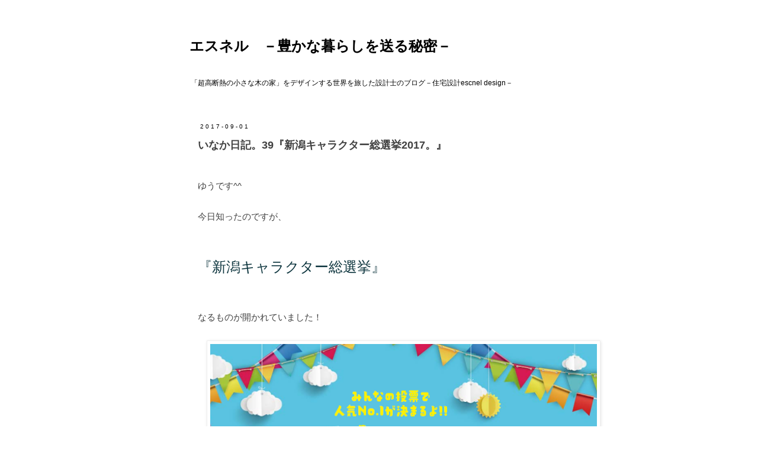

--- FILE ---
content_type: text/html; charset=UTF-8
request_url: https://escnel-design.blogspot.com/2017/09/392017.html
body_size: 14495
content:
<!DOCTYPE html>
<html class='v2' dir='ltr' lang='ja'>
<head>
<link href='https://www.blogger.com/static/v1/widgets/335934321-css_bundle_v2.css' rel='stylesheet' type='text/css'/>
<meta content='width=1100' name='viewport'/>
<meta content='text/html; charset=UTF-8' http-equiv='Content-Type'/>
<meta content='blogger' name='generator'/>
<link href='https://escnel-design.blogspot.com/favicon.ico' rel='icon' type='image/x-icon'/>
<link href='http://escnel-design.blogspot.com/2017/09/392017.html' rel='canonical'/>
<link rel="alternate" type="application/atom+xml" title="エスネル&#12288;&#65293;豊かな暮らしを送る秘密&#65293; - Atom" href="https://escnel-design.blogspot.com/feeds/posts/default" />
<link rel="alternate" type="application/rss+xml" title="エスネル&#12288;&#65293;豊かな暮らしを送る秘密&#65293; - RSS" href="https://escnel-design.blogspot.com/feeds/posts/default?alt=rss" />
<link rel="service.post" type="application/atom+xml" title="エスネル&#12288;&#65293;豊かな暮らしを送る秘密&#65293; - Atom" href="https://www.blogger.com/feeds/3772113834366055997/posts/default" />

<link rel="alternate" type="application/atom+xml" title="エスネル&#12288;&#65293;豊かな暮らしを送る秘密&#65293; - Atom" href="https://escnel-design.blogspot.com/feeds/4639317320080144974/comments/default" />
<!--Can't find substitution for tag [blog.ieCssRetrofitLinks]-->
<link href='https://blogger.googleusercontent.com/img/b/R29vZ2xl/AVvXsEgzjs3yhz7cnrVmjw0zz3vz7M9qrUFXNzWSECTOYiAhiVh_uOtGyqRCZn-lCfJ-_QZwVPdFKog0Y-0bBCkyhjanZgWA5_qyvRU3CPMo6n6sfxgyp1pExX1BdYzCQ_sa3FyJZ4vTsGVA2ojA/s640/%25E7%2584%25A1%25E9%25A1%258C.png' rel='image_src'/>
<meta content='http://escnel-design.blogspot.com/2017/09/392017.html' property='og:url'/>
<meta content='いなか日記。39『新潟キャラクター総選挙2017。』' property='og:title'/>
<meta content=' ゆうです^^    今日知ったのですが、    『新潟キャラクター総選挙』    なるものが開かれていました！      ' property='og:description'/>
<meta content='https://blogger.googleusercontent.com/img/b/R29vZ2xl/AVvXsEgzjs3yhz7cnrVmjw0zz3vz7M9qrUFXNzWSECTOYiAhiVh_uOtGyqRCZn-lCfJ-_QZwVPdFKog0Y-0bBCkyhjanZgWA5_qyvRU3CPMo6n6sfxgyp1pExX1BdYzCQ_sa3FyJZ4vTsGVA2ojA/w1200-h630-p-k-no-nu/%25E7%2584%25A1%25E9%25A1%258C.png' property='og:image'/>
<title>エスネル&#12288;&#65293;豊かな暮らしを送る秘密&#65293;: いなか日記&#12290;39&#12302;新潟キャラクター総選挙2017&#12290;&#12303;</title>
<style id='page-skin-1' type='text/css'><!--
/*
-----------------------------------------------
Blogger Template Style
Name:     Simple
Designer: Blogger
URL:      www.blogger.com
----------------------------------------------- */
/* Content
----------------------------------------------- */
body {
font: normal normal 14px Verdana, Geneva, sans-serif;
color: #414141;
background: #ffffff none repeat scroll top left;
padding: 0 0 0 0;
}
html body .region-inner {
min-width: 0;
max-width: 100%;
width: auto;
}
h2 {
font-size: 22px;
}
a:link {
text-decoration:none;
color: #ff8832;
}
a:visited {
text-decoration:none;
color: #ff8832;
}
a:hover {
text-decoration:underline;
color: #33aaff;
}
.body-fauxcolumn-outer .fauxcolumn-inner {
background: transparent none repeat scroll top left;
_background-image: none;
}
.body-fauxcolumn-outer .cap-top {
position: absolute;
z-index: 1;
height: 400px;
width: 100%;
}
.body-fauxcolumn-outer .cap-top .cap-left {
width: 100%;
background: transparent none repeat-x scroll top left;
_background-image: none;
}
.content-outer {
-moz-box-shadow: 0 0 0 rgba(0, 0, 0, .15);
-webkit-box-shadow: 0 0 0 rgba(0, 0, 0, .15);
-goog-ms-box-shadow: 0 0 0 #333333;
box-shadow: 0 0 0 rgba(0, 0, 0, .15);
margin-bottom: 1px;
}
.content-inner {
padding: 10px 40px;
}
.content-inner {
background-color: #ffffff;
}
/* Header
----------------------------------------------- */
.header-outer {
background: transparent none repeat-x scroll 0 -400px;
_background-image: none;
}
.Header h1 {
font: normal bold 24px 'Trebuchet MS',Trebuchet,Verdana,sans-serif;
color: #000000;
text-shadow: 0 0 0 rgba(0, 0, 0, .2);
}
.Header h1 a {
color: #000000;
}
.Header .description {
font-size: 12px;
color: #000000;
}
.header-inner .Header .titlewrapper {
padding: 22px 0;
}
.header-inner .Header .descriptionwrapper {
padding: 0 0;
}
/* Tabs
----------------------------------------------- */
.tabs-inner .section:first-child {
border-top: 0 solid #dddddd;
}
.tabs-inner .section:first-child ul {
margin-top: -1px;
border-top: 1px solid #dddddd;
border-left: 1px solid #dddddd;
border-right: 1px solid #dddddd;
}
.tabs-inner .widget ul {
background: transparent none repeat-x scroll 0 -800px;
_background-image: none;
border-bottom: 1px solid #dddddd;
margin-top: 0;
margin-left: -30px;
margin-right: -30px;
}
.tabs-inner .widget li a {
display: inline-block;
padding: .6em 1em;
font: normal normal 12px Arial, Tahoma, Helvetica, FreeSans, sans-serif;
color: #000000;
border-left: 1px solid #ffffff;
border-right: 1px solid #dddddd;
}
.tabs-inner .widget li:first-child a {
border-left: none;
}
.tabs-inner .widget li.selected a, .tabs-inner .widget li a:hover {
color: #000000;
background-color: #eeeeee;
text-decoration: none;
}
/* Columns
----------------------------------------------- */
.main-outer {
border-top: 0 solid transparent;
}
.fauxcolumn-left-outer .fauxcolumn-inner {
border-right: 1px solid transparent;
}
.fauxcolumn-right-outer .fauxcolumn-inner {
border-left: 1px solid transparent;
}
/* Headings
----------------------------------------------- */
div.widget > h2,
div.widget h2.title {
margin: 0 0 1em 0;
font: normal bold 11px 'Trebuchet MS',Trebuchet,Verdana,sans-serif;
color: #000000;
}
/* Widgets
----------------------------------------------- */
.widget .zippy {
color: #999999;
text-shadow: 2px 2px 1px rgba(0, 0, 0, .1);
}
.widget .popular-posts ul {
list-style: none;
}
/* Posts
----------------------------------------------- */
h2.date-header {
font: normal normal 10px Arial, Tahoma, Helvetica, FreeSans, sans-serif;
}
.date-header span {
background-color: #ffffff;
color: #000000;
padding: 0.4em;
letter-spacing: 3px;
margin: inherit;
}
.main-inner {
padding-top: 35px;
padding-bottom: 65px;
}
.main-inner .column-center-inner {
padding: 0 0;
}
.main-inner .column-center-inner .section {
margin: 0 1em;
}
.post {
margin: 0 0 45px 0;
}
h3.post-title, .comments h4 {
font: normal bold 18px Arial, Tahoma, Helvetica, FreeSans, sans-serif;
margin: .75em 0 0;
}
.post-body {
font-size: 110%;
line-height: 1.4;
position: relative;
}
.post-body img, .post-body .tr-caption-container, .Profile img, .Image img,
.BlogList .item-thumbnail img {
padding: 2px;
background: #ffffff;
border: 1px solid #eeeeee;
-moz-box-shadow: 1px 1px 5px rgba(0, 0, 0, .1);
-webkit-box-shadow: 1px 1px 5px rgba(0, 0, 0, .1);
box-shadow: 1px 1px 5px rgba(0, 0, 0, .1);
}
.post-body img, .post-body .tr-caption-container {
padding: 5px;
}
.post-body .tr-caption-container {
color: #666666;
}
.post-body .tr-caption-container img {
padding: 0;
background: transparent;
border: none;
-moz-box-shadow: 0 0 0 rgba(0, 0, 0, .1);
-webkit-box-shadow: 0 0 0 rgba(0, 0, 0, .1);
box-shadow: 0 0 0 rgba(0, 0, 0, .1);
}
.post-header {
margin: 0 0 1.5em;
line-height: 1.6;
font-size: 90%;
}
.post-footer {
margin: 20px -2px 0;
padding: 5px 10px;
color: #666666;
background-color: #ffffff;
border-bottom: 1px solid #dddddd;
line-height: 1.6;
font-size: 90%;
}
#comments .comment-author {
padding-top: 1.5em;
border-top: 1px solid transparent;
background-position: 0 1.5em;
}
#comments .comment-author:first-child {
padding-top: 0;
border-top: none;
}
.avatar-image-container {
margin: .2em 0 0;
}
#comments .avatar-image-container img {
border: 1px solid #eeeeee;
}
/* Comments
----------------------------------------------- */
.comments .comments-content .icon.blog-author {
background-repeat: no-repeat;
background-image: url([data-uri]);
}
.comments .comments-content .loadmore a {
border-top: 1px solid #999999;
border-bottom: 1px solid #999999;
}
.comments .comment-thread.inline-thread {
background-color: #ffffff;
}
.comments .continue {
border-top: 2px solid #999999;
}
/* Accents
---------------------------------------------- */
.section-columns td.columns-cell {
border-left: 1px solid transparent;
}
.blog-pager {
background: transparent url(//www.blogblog.com/1kt/simple/paging_dot.png) repeat-x scroll top center;
}
.blog-pager-older-link, .home-link,
.blog-pager-newer-link {
background-color: #ffffff;
padding: 5px;
}
.footer-outer {
border-top: 1px dashed #bbbbbb;
}
/* Mobile
----------------------------------------------- */
body.mobile  {
background-size: auto;
}
.mobile .body-fauxcolumn-outer {
background: transparent none repeat scroll top left;
}
.mobile .body-fauxcolumn-outer .cap-top {
background-size: 100% auto;
}
.mobile .content-outer {
-webkit-box-shadow: 0 0 3px rgba(0, 0, 0, .15);
box-shadow: 0 0 3px rgba(0, 0, 0, .15);
}
.mobile .tabs-inner .widget ul {
margin-left: 0;
margin-right: 0;
}
.mobile .post {
margin: 0;
}
.mobile .main-inner .column-center-inner .section {
margin: 0;
}
.mobile .date-header span {
padding: 0.1em 10px;
margin: 0 -10px;
}
.mobile h3.post-title {
margin: 0;
}
.mobile .blog-pager {
background: transparent none no-repeat scroll top center;
}
.mobile .footer-outer {
border-top: none;
}
.mobile .main-inner, .mobile .footer-inner {
background-color: #ffffff;
}
.mobile-index-contents {
color: #414141;
}
.mobile-link-button {
background-color: #ff8832;
}
.mobile-link-button a:link, .mobile-link-button a:visited {
color: #ffffff;
}
.mobile .tabs-inner .section:first-child {
border-top: none;
}
.mobile .tabs-inner .PageList .widget-content {
background-color: #eeeeee;
color: #000000;
border-top: 1px solid #dddddd;
border-bottom: 1px solid #dddddd;
}
.mobile .tabs-inner .PageList .widget-content .pagelist-arrow {
border-left: 1px solid #dddddd;
}
.post-body { line-height: 1.7;}
.mobile .post-body {line-height:1.5;}
.mobile div.separator img {
width: 100%;
height:auto; }
div.separator img {
width: 130%;
height:auto; }
.separator img[width="200"]{
max-width: 200px;
height:auto;}
.separator img[width="320"]{
max-width: 320px;
height:auto;}
--></style>
<style id='template-skin-1' type='text/css'><!--
body {
min-width: 720px;
}
.content-outer, .content-fauxcolumn-outer, .region-inner {
min-width: 720px;
max-width: 720px;
_width: 720px;
}
.main-inner .columns {
padding-left: 0;
padding-right: 110px;
}
.main-inner .fauxcolumn-center-outer {
left: 0;
right: 110px;
/* IE6 does not respect left and right together */
_width: expression(this.parentNode.offsetWidth -
parseInt("0") -
parseInt("110px") + 'px');
}
.main-inner .fauxcolumn-left-outer {
width: 0;
}
.main-inner .fauxcolumn-right-outer {
width: 110px;
}
.main-inner .column-left-outer {
width: 0;
right: 100%;
margin-left: -0;
}
.main-inner .column-right-outer {
width: 110px;
margin-right: -110px;
}
#layout {
min-width: 0;
}
#layout .content-outer {
min-width: 0;
width: 800px;
}
#layout .region-inner {
min-width: 0;
width: auto;
}
body#layout div.add_widget {
padding: 8px;
}
body#layout div.add_widget a {
margin-left: 32px;
}
--></style>
<link href='https://www.blogger.com/dyn-css/authorization.css?targetBlogID=3772113834366055997&amp;zx=662141f7-f257-42c8-aac8-1d7c309fd514' media='none' onload='if(media!=&#39;all&#39;)media=&#39;all&#39;' rel='stylesheet'/><noscript><link href='https://www.blogger.com/dyn-css/authorization.css?targetBlogID=3772113834366055997&amp;zx=662141f7-f257-42c8-aac8-1d7c309fd514' rel='stylesheet'/></noscript>
<meta name='google-adsense-platform-account' content='ca-host-pub-1556223355139109'/>
<meta name='google-adsense-platform-domain' content='blogspot.com'/>

</head>
<body class='loading variant-simplysimple'>
<div class='navbar no-items section' id='navbar' name='Navbar'>
</div>
<div class='body-fauxcolumns'>
<div class='fauxcolumn-outer body-fauxcolumn-outer'>
<div class='cap-top'>
<div class='cap-left'></div>
<div class='cap-right'></div>
</div>
<div class='fauxborder-left'>
<div class='fauxborder-right'></div>
<div class='fauxcolumn-inner'>
</div>
</div>
<div class='cap-bottom'>
<div class='cap-left'></div>
<div class='cap-right'></div>
</div>
</div>
</div>
<div class='content'>
<div class='content-fauxcolumns'>
<div class='fauxcolumn-outer content-fauxcolumn-outer'>
<div class='cap-top'>
<div class='cap-left'></div>
<div class='cap-right'></div>
</div>
<div class='fauxborder-left'>
<div class='fauxborder-right'></div>
<div class='fauxcolumn-inner'>
</div>
</div>
<div class='cap-bottom'>
<div class='cap-left'></div>
<div class='cap-right'></div>
</div>
</div>
</div>
<div class='content-outer'>
<div class='content-cap-top cap-top'>
<div class='cap-left'></div>
<div class='cap-right'></div>
</div>
<div class='fauxborder-left content-fauxborder-left'>
<div class='fauxborder-right content-fauxborder-right'></div>
<div class='content-inner'>
<header>
<div class='header-outer'>
<div class='header-cap-top cap-top'>
<div class='cap-left'></div>
<div class='cap-right'></div>
</div>
<div class='fauxborder-left header-fauxborder-left'>
<div class='fauxborder-right header-fauxborder-right'></div>
<div class='region-inner header-inner'>
<div class='header section' id='header' name='ヘッダー'><div class='widget Header' data-version='1' id='Header1'>
<div id='header-inner'>
<div class='titlewrapper'>
<h1 class='title'>
<a href='https://escnel-design.blogspot.com/'>
エスネル&#12288;&#65293;豊かな暮らしを送る秘密&#65293;
</a>
</h1>
</div>
<div class='descriptionwrapper'>
<p class='description'><span>&#12300;超高断熱の小さな木の家&#12301;をデザインする世界を旅した設計士のブログ&#65293;住宅設計escnel design&#65293;</span></p>
</div>
</div>
</div></div>
</div>
</div>
<div class='header-cap-bottom cap-bottom'>
<div class='cap-left'></div>
<div class='cap-right'></div>
</div>
</div>
</header>
<div class='tabs-outer'>
<div class='tabs-cap-top cap-top'>
<div class='cap-left'></div>
<div class='cap-right'></div>
</div>
<div class='fauxborder-left tabs-fauxborder-left'>
<div class='fauxborder-right tabs-fauxborder-right'></div>
<div class='region-inner tabs-inner'>
<div class='tabs no-items section' id='crosscol' name='Cross-Column'></div>
<div class='tabs no-items section' id='crosscol-overflow' name='Cross-Column 2'></div>
</div>
</div>
<div class='tabs-cap-bottom cap-bottom'>
<div class='cap-left'></div>
<div class='cap-right'></div>
</div>
</div>
<div class='main-outer'>
<div class='main-cap-top cap-top'>
<div class='cap-left'></div>
<div class='cap-right'></div>
</div>
<div class='fauxborder-left main-fauxborder-left'>
<div class='fauxborder-right main-fauxborder-right'></div>
<div class='region-inner main-inner'>
<div class='columns fauxcolumns'>
<div class='fauxcolumn-outer fauxcolumn-center-outer'>
<div class='cap-top'>
<div class='cap-left'></div>
<div class='cap-right'></div>
</div>
<div class='fauxborder-left'>
<div class='fauxborder-right'></div>
<div class='fauxcolumn-inner'>
</div>
</div>
<div class='cap-bottom'>
<div class='cap-left'></div>
<div class='cap-right'></div>
</div>
</div>
<div class='fauxcolumn-outer fauxcolumn-left-outer'>
<div class='cap-top'>
<div class='cap-left'></div>
<div class='cap-right'></div>
</div>
<div class='fauxborder-left'>
<div class='fauxborder-right'></div>
<div class='fauxcolumn-inner'>
</div>
</div>
<div class='cap-bottom'>
<div class='cap-left'></div>
<div class='cap-right'></div>
</div>
</div>
<div class='fauxcolumn-outer fauxcolumn-right-outer'>
<div class='cap-top'>
<div class='cap-left'></div>
<div class='cap-right'></div>
</div>
<div class='fauxborder-left'>
<div class='fauxborder-right'></div>
<div class='fauxcolumn-inner'>
</div>
</div>
<div class='cap-bottom'>
<div class='cap-left'></div>
<div class='cap-right'></div>
</div>
</div>
<!-- corrects IE6 width calculation -->
<div class='columns-inner'>
<div class='column-center-outer'>
<div class='column-center-inner'>
<div class='main section' id='main' name='メイン'><div class='widget Blog' data-version='1' id='Blog1'>
<div class='blog-posts hfeed'>

          <div class="date-outer">
        
<h2 class='date-header'><span>2017-09-01</span></h2>

          <div class="date-posts">
        
<div class='post-outer'>
<div class='post hentry' itemprop='blogPost' itemscope='itemscope' itemtype='http://schema.org/BlogPosting'>
<meta content='https://blogger.googleusercontent.com/img/b/R29vZ2xl/AVvXsEgzjs3yhz7cnrVmjw0zz3vz7M9qrUFXNzWSECTOYiAhiVh_uOtGyqRCZn-lCfJ-_QZwVPdFKog0Y-0bBCkyhjanZgWA5_qyvRU3CPMo6n6sfxgyp1pExX1BdYzCQ_sa3FyJZ4vTsGVA2ojA/s640/%25E7%2584%25A1%25E9%25A1%258C.png' itemprop='image_url'/>
<meta content='3772113834366055997' itemprop='blogId'/>
<meta content='4639317320080144974' itemprop='postId'/>
<a name='4639317320080144974'></a>
<h3 class='post-title entry-title' itemprop='name'>
いなか日記&#12290;39&#12302;新潟キャラクター総選挙2017&#12290;&#12303;
</h3>
<div class='post-header'>
<div class='post-header-line-1'></div>
</div>
<div class='post-body entry-content' id='post-body-4639317320080144974' itemprop='description articleBody'>
<br />
ゆうです^^

<br />
<br />
今日知ったのですが&#12289;<br />
<br />
<br />
<span style="color: #0c343d; font-size: x-large;">&#12302;新潟キャラクター総選挙&#12303;</span><br />
<br />
<br />
なるものが開かれていました&#65281;<br />
<br />
<div class="separator" style="clear: both; text-align: center;">
<a href="https://blogger.googleusercontent.com/img/b/R29vZ2xl/AVvXsEgzjs3yhz7cnrVmjw0zz3vz7M9qrUFXNzWSECTOYiAhiVh_uOtGyqRCZn-lCfJ-_QZwVPdFKog0Y-0bBCkyhjanZgWA5_qyvRU3CPMo6n6sfxgyp1pExX1BdYzCQ_sa3FyJZ4vTsGVA2ojA/s1600/%25E7%2584%25A1%25E9%25A1%258C.png" imageanchor="1" style="margin-left: 1em; margin-right: 1em;"><img border="0" data-original-height="430" data-original-width="950" height="288" src="https://blogger.googleusercontent.com/img/b/R29vZ2xl/AVvXsEgzjs3yhz7cnrVmjw0zz3vz7M9qrUFXNzWSECTOYiAhiVh_uOtGyqRCZn-lCfJ-_QZwVPdFKog0Y-0bBCkyhjanZgWA5_qyvRU3CPMo6n6sfxgyp1pExX1BdYzCQ_sa3FyJZ4vTsGVA2ojA/s640/%25E7%2584%25A1%25E9%25A1%258C.png" width="640" /></a></div>
<br />
<a name="more"></a>地域紙である&#12300;新潟日報&#12301;の主催&#12290;今年が第一回目&#9834;<br />
<br />
<br />
<br />
<br />
&#12300;ブログに書こう&#9834;&#12301;と思ったのは&#12289;<br />
<br />
栄えある第一回目のキャラクター選挙で<br />
<br />
なんと地元柏崎の<span style="color: #0c343d; font-size: x-large;">&#12300;えちゴン&#12301;</span>が初代グランプリに選ばれていたからです^^&#65281;<br />
<br />
<div class="separator" style="clear: both; text-align: center;">
<a href="https://blogger.googleusercontent.com/img/b/R29vZ2xl/AVvXsEg1cdlOgjph_bC8CwKqPDLKmAin0btM2nfLHzwRokjHKWU9yB3XuoMe3C1Sz1mCTTcrZIG6mXvV3rBcsW_p_9MNeUTFRwTnuB3lvs_UkRbDjSX6cLJ1BWUFB47LY_jmJomb4h1bTumYCYHU/s1600/%25E7%2584%25A1%25E9%25A1%258C.png" imageanchor="1" style="margin-left: 1em; margin-right: 1em;"><img border="0" data-original-height="477" data-original-width="747" height="408" src="https://blogger.googleusercontent.com/img/b/R29vZ2xl/AVvXsEg1cdlOgjph_bC8CwKqPDLKmAin0btM2nfLHzwRokjHKWU9yB3XuoMe3C1Sz1mCTTcrZIG6mXvV3rBcsW_p_9MNeUTFRwTnuB3lvs_UkRbDjSX6cLJ1BWUFB47LY_jmJomb4h1bTumYCYHU/s640/%25E7%2584%25A1%25E9%25A1%258C.png" width="640" /></a></div>
やったね&#65281;えちゴン&#65281;<br />
&#65288;パーシーとササダンゴンは初めて見ました&#12289;&#65289;<br />
<br />
<br />
ーーーー&#65288;<a href="http://www.kashiwazaki-jc.or.jp/news/2280.html" target="_blank">柏崎青年会議所ＨＰ</a>より&#65289;ーーーー<br />
越後柏崎のＰＲキャラクター&#12300;えちゴン&#12301;登場&#65281;<br />
黄色い小鬼のキャラクターです&#12290; 三階節の歌詞から鬼を連想したり&#12289;&#12300;鯨波鬼穴&#12301;の伝説&#12289;閻魔堂の地獄絵図など&#12289;柏崎には鬼と関連するものがいくつかあります&#12290;<br />
ーーーーーーーーー<br />
<br />
<br />
<br />
えちゴンが誕生したのは2012年&#9834;<br />
<br />
認知されてきたねー&#65281;<br />
<br />
今ではいろんなところで見かけるもんね^^<br />
<br />
これからも応援してるよー&#65281;
<div style='clear: both;'></div>
</div>
<div class='post-footer'>
<div class='post-footer-line post-footer-line-1'><span class='post-author vcard'>
</span>
<span class='post-timestamp'>
</span>
<span class='post-comment-link'>
</span>
<span class='post-icons'>
</span>
<div class='post-share-buttons goog-inline-block'>
</div>
</div>
<div class='post-footer-line post-footer-line-2'><span class='post-labels'>
ラベル:
<a href='https://escnel-design.blogspot.com/search/label/%E3%81%84%E3%81%AA%E3%81%8B%E6%97%A5%E8%A8%98%E3%83%BB%E3%82%A8%E3%83%83%E3%82%BB%E3%82%A4' rel='tag'>いなか日記&#12539;エッセイ</a>
</span>
</div>
<div class='post-footer-line post-footer-line-3'><span class='post-location'>
</span>
</div>
</div>
</div>
<div class='comments' id='comments'>
<a name='comments'></a>
<h4>0 件のコメント:</h4>
<div id='Blog1_comments-block-wrapper'>
<dl class='avatar-comment-indent' id='comments-block'>
</dl>
</div>
<p class='comment-footer'>
<a href='https://www.blogger.com/comment/fullpage/post/3772113834366055997/4639317320080144974' onclick='javascript:window.open(this.href, "bloggerPopup", "toolbar=0,location=0,statusbar=1,menubar=0,scrollbars=yes,width=640,height=500"); return false;'>コメントを投稿</a>
</p>
</div>
</div>

        </div></div>
      
</div>
<div class='blog-pager' id='blog-pager'>
<span id='blog-pager-newer-link'>
<a class='blog-pager-newer-link' href='https://escnel-design.blogspot.com/2017/09/happy-in-world04.html' id='Blog1_blog-pager-newer-link' title='次の投稿'>次の投稿</a>
</span>
<span id='blog-pager-older-link'>
<a class='blog-pager-older-link' href='https://escnel-design.blogspot.com/2017/08/15-3.html' id='Blog1_blog-pager-older-link' title='前の投稿'>前の投稿</a>
</span>
<a class='home-link' href='https://escnel-design.blogspot.com/'>ホーム</a>
</div>
<div class='clear'></div>
<div class='post-feeds'>
<div class='feed-links'>
登録:
<a class='feed-link' href='https://escnel-design.blogspot.com/feeds/4639317320080144974/comments/default' target='_blank' type='application/atom+xml'>コメントの投稿 (Atom)</a>
</div>
</div>
</div></div>
</div>
</div>
<div class='column-left-outer'>
<div class='column-left-inner'>
<aside>
</aside>
</div>
</div>
<div class='column-right-outer'>
<div class='column-right-inner'>
<aside>
</aside>
</div>
</div>
</div>
<div style='clear: both'></div>
<!-- columns -->
</div>
<!-- main -->
</div>
</div>
<div class='main-cap-bottom cap-bottom'>
<div class='cap-left'></div>
<div class='cap-right'></div>
</div>
</div>
<footer>
<div class='footer-outer'>
<div class='footer-cap-top cap-top'>
<div class='cap-left'></div>
<div class='cap-right'></div>
</div>
<div class='fauxborder-left footer-fauxborder-left'>
<div class='fauxborder-right footer-fauxborder-right'></div>
<div class='region-inner footer-inner'>
<div class='foot section' id='footer-1'><div class='widget PopularPosts' data-version='1' id='PopularPosts1'>
<h2>人気の投稿</h2>
<div class='widget-content popular-posts'>
<ul>
<li>
<div class='item-content'>
<div class='item-thumbnail'>
<a href='https://escnel-design.blogspot.com/2019/11/we-love.html' target='_blank'>
<img alt='' border='0' src='https://blogger.googleusercontent.com/img/b/R29vZ2xl/AVvXsEik3aPRj29IJ_cgSLu1WQNVS_TedfBa29cfKmGm_RDbkJdT5CrPJjtKnRWKBC4Rowh1ICKOvXdJYn7UJsTGEcAE5xpDjhBUPDK61KS-_16Ut-esBKTy1KUAx-uf1_xecCMUcK_o_t4Wbnx7/w72-h72-p-k-no-nu/s.jpg'/>
</a>
</div>
<div class='item-title'><a href='https://escnel-design.blogspot.com/2019/11/we-love.html'>&#12304;秘訣&#12305;We love 乾太くん&#65281;&#12300;種類と設置高さ&#12301;検討の重要性&#12290;</a></div>
<div class='item-snippet'> ゆうです^^    たまたまですが&#12289;現在設計中の全てのエスネルに  ガス衣類乾燥機&#12300;乾太くん&#12301; が設置予定です&#12290;   そんなに愛される乾太くんとは一体何者なのでしょうか&#65281;&#65311;   乾太くんのことを知れば知るほど欲しくなる&#12289;&#12289;&#12289;   ただし&#65281;  乾太くん採用時には&#12289; 種類 と 設置...</div>
</div>
<div style='clear: both;'></div>
</li>
<li>
<div class='item-content'>
<div class='item-thumbnail'>
<a href='https://escnel-design.blogspot.com/2018/02/35_22.html' target='_blank'>
<img alt='' border='0' src='https://blogger.googleusercontent.com/img/b/R29vZ2xl/AVvXsEhHdtLZq2KZsuoq9_rDyso_sJ__ZbTkohkEcw-cjkKw4TnoJ6-VT-Pr1OV6jQWKY0AFITBmOHbGClk6v6dlhyHvUA0xN3ZPIvFJUwyeYiNLSKNqmmpMuV74h4cNJdRBHADOMEB8JOv3AiE/w72-h72-p-k-no-nu/%25E9%2585%258D%25E7%25AD%258B%25E6%25A4%259C%25E6%259F%25BB+018.jpg'/>
</a>
</div>
<div class='item-title'><a href='https://escnel-design.blogspot.com/2018/02/35_22.html'>&#12304;秘訣&#12305;&#12300;おすすめ外壁は板張り&#12290;&#12301;35年間のメンテ&#12539;費用を考える&#12290;</a></div>
<div class='item-snippet'> ゆうです^^    前回&#12289; &#12300;タイル外壁ってどうなの&#65311;&#12301; という記事を書きました&#12290;   僕は&#12289;タイル外壁は   &#12300;メンテナンスのしづらさ&#12301;&#12300;張り替え時の多大なコスト&#12301;があるためお勧めしていない   という話でした&#12290;&#65288;イニシャルコストもかかる&#65289;   ではどんな外壁がいいのでしょう...</div>
</div>
<div style='clear: both;'></div>
</li>
<li>
<div class='item-content'>
<div class='item-thumbnail'>
<a href='https://escnel-design.blogspot.com/2019/04/blog-post_18.html' target='_blank'>
<img alt='' border='0' src='https://blogger.googleusercontent.com/img/b/R29vZ2xl/AVvXsEjVLoAdOA1cAnhW4Vp_kMyRZK4zPZjjxag9aKnSJqD5u9jbSUOVWs3NGU0zA4CRqxFAATXz-CQXIJnJDH0-KwwGgJcDXOxx6kmiOIPnCi2ara21hdvR_9CCUmorgFs9y3ZZeYkUX9P7qCZX/w72-h72-p-k-no-nu/%25E5%25A4%2596%25E5%25A3%2581%25E3%2581%25BE%25E3%2582%258F%25E3%2582%258A+040.jpg'/>
</a>
</div>
<div class='item-title'><a href='https://escnel-design.blogspot.com/2019/04/blog-post_18.html'>&#12304;秘訣&#12305;断熱材の種類&#12290;フェノールフォームを選ぶ理由&#12290;</a></div>
<div class='item-snippet'> ゆうです^^    先回のダブル断熱の記事の際に &#12300;グラスウール&#12301; や &#12300;フェノールフォーム&#12301; など様々な断熱材が出てきました&#12290;   それらの違いはなんなのでしょうか&#12290;   まとめていきます&#12290;      </div>
</div>
<div style='clear: both;'></div>
</li>
<li>
<div class='item-content'>
<div class='item-thumbnail'>
<a href='https://escnel-design.blogspot.com/2019/11/blog-post_12.html' target='_blank'>
<img alt='' border='0' src='https://blogger.googleusercontent.com/img/b/R29vZ2xl/AVvXsEhWGf312X4yDVSpP6S55ugWECW7wDijvvvKAuw9KBs31LAnJO7uCDbVjmp7AT6tpyOvTIhIh6jXRv5vs0aqjVCgucOD1m4MXa9EIqfz30IWI9Kfdf2nuuEifp_p1ZbHuTOqIhYdV827hCra/w72-h72-p-k-no-nu/IMG_2477.JPG'/>
</a>
</div>
<div class='item-title'><a href='https://escnel-design.blogspot.com/2019/11/blog-post_12.html'>&#12304;秘訣&#12305;海外製食洗機ってどうなの&#65281;&#65311;国産との違いは&#65311;メーカー比較&#65281;</a></div>
<div class='item-snippet'> ゆうです^^   最近&#12289; 海外製食洗機 を入れられる方が増えています&#12290;   国産の食洗機に比べると 非常に高価&#12290;   しかし&#12289;それを上回る 満足度 &#65281;&#65311;   複数メーカーの食洗機を見比べてきました&#12290;      </div>
</div>
<div style='clear: both;'></div>
</li>
<li>
<div class='item-content'>
<div class='item-thumbnail'>
<a href='https://escnel-design.blogspot.com/2018/01/blog-post_31.html' target='_blank'>
<img alt='' border='0' src='https://blogger.googleusercontent.com/img/b/R29vZ2xl/AVvXsEgObGSRkUmnhcxCX9GSCX5xBstsqDDH4rddW8fszQxtzc9lms7uVO5sDfmS7QF8DcG9E0yluP4sbPcusmM22Rop1878lbBzoqXRqlCDXnZ-QReUZkrxgimSMJWNtE72ljOsuAI5ZCGmx5A/w72-h72-p-k-no-nu/yuki_keshiki.png'/>
</a>
</div>
<div class='item-title'><a href='https://escnel-design.blogspot.com/2018/01/blog-post_31.html'>&#12304;注意点&#12305;冬場の基礎コンクリート打設って大丈夫&#65311;&#65311;</a></div>
<div class='item-snippet'> ゆうです&#12290;   先日&#12289;これから家の工事が始まる友人から   &#12300;冬場の基礎コンクリート打ち込みって大丈夫なの&#65311;&#12301;   &#12300;凍ったりしない&#65311;なにか注意点ある&#65311;&#12301;   という質問を受けたのでこのブログで詳しく回答しようと思います^^      </div>
</div>
<div style='clear: both;'></div>
</li>
</ul>
<div class='clear'></div>
</div>
</div></div>
<table border='0' cellpadding='0' cellspacing='0' class='section-columns columns-2'>
<tbody>
<tr>
<td class='first columns-cell'>
<div class='foot section' id='footer-2-1'><div class='widget Label' data-version='1' id='Label1'>
<h2>カテゴリー</h2>
<div class='widget-content list-label-widget-content'>
<ul>
<li>
<a dir='ltr' href='https://escnel-design.blogspot.com/search/label/%E3%81%84%E3%81%AA%E3%81%8B%E6%97%A5%E8%A8%98%E3%83%BB%E3%82%A8%E3%83%83%E3%82%BB%E3%82%A4'>いなか日記&#12539;エッセイ</a>
<span dir='ltr'>(225)</span>
</li>
<li>
<a dir='ltr' href='https://escnel-design.blogspot.com/search/label/%E6%96%B0%E6%BD%9F%E8%A6%B3%E5%85%89%E5%A4%A7%E4%BD%BF%E2%98%86%E3%82%8F%E3%81%8F%E3%83%97%E3%83%AD'>新潟観光大使&#9734;わくプロ</a>
<span dir='ltr'>(122)</span>
</li>
<li>
<a dir='ltr' href='https://escnel-design.blogspot.com/search/label/%E3%82%B1%E3%83%B3%E3%83%81%E3%82%AF%E6%8E%A2%E8%A8%AA%E2%99%AA'>ケンチク探訪&#9834;</a>
<span dir='ltr'>(69)</span>
</li>
<li>
<a dir='ltr' href='https://escnel-design.blogspot.com/search/label/%E7%B6%B2%E5%B7%9D%E5%8E%9F%E3%81%AE%E3%82%A8%E3%82%B9%E3%83%8D%E3%83%AB'>網川原のエスネル</a>
<span dir='ltr'>(60)</span>
</li>
<li>
<a dir='ltr' href='https://escnel-design.blogspot.com/search/label/%EF%BC%B3%E9%82%B8%E3%83%AA%E3%83%8E%E3%83%99%E3%83%BC%E3%82%B7%E3%83%A7%E3%83%B3'>Ｓ邸リノベーション</a>
<span dir='ltr'>(51)</span>
</li>
<li>
<a dir='ltr' href='https://escnel-design.blogspot.com/search/label/%E5%AE%B6%E3%81%A5%E3%81%8F%E3%82%8A%E3%81%B8%E3%81%AE%E6%83%B3%E3%81%84%E3%83%BB%E6%9D%91%E6%9D%BE%EF%BC%88%E3%82%86%E3%81%86%EF%BC%89%E3%81%AB%E3%81%A4%E3%81%84%E3%81%A6'>家づくりへの想い&#12539;村松&#65288;ゆう&#65289;について</a>
<span dir='ltr'>(46)</span>
</li>
<li>
<a dir='ltr' href='https://escnel-design.blogspot.com/search/label/%E2%98%85%E8%B1%8A%E3%81%8B%E3%81%AA%E6%9A%AE%E3%82%89%E3%81%97%E3%81%AE%E3%81%A4%E3%81%8F%E3%82%8A%E6%96%B9%EF%BC%88%E5%AE%B6%E3%81%A5%E3%81%8F%E3%82%8A%E5%85%A5%E9%96%80%E7%B7%A8%EF%BC%89'>&#9733;豊かな暮らしのつくり方&#65288;家づくり入門編&#65289;</a>
<span dir='ltr'>(36)</span>
</li>
<li>
<a dir='ltr' href='https://escnel-design.blogspot.com/search/label/%E3%80%90%E3%81%8A%E5%AE%A2%E6%A7%98%E3%81%AE%E5%AE%B6%E3%83%BB%E6%89%93%E5%90%88%E3%81%9B%E3%80%91%E3%81%AE%E7%B4%B9%E4%BB%8B'>&#12304;お客様の家&#12539;打合せ&#12305;の紹介</a>
<span dir='ltr'>(29)</span>
</li>
<li>
<a dir='ltr' href='https://escnel-design.blogspot.com/search/label/%E3%80%90%E7%B4%A0%E6%9D%90%E3%83%BB%E8%81%B7%E4%BA%BA%E6%8A%80%E3%80%91%E3%81%AE%E7%89%A9%E8%AA%9E'>&#12304;素材&#12539;職人技&#12305;の物語</a>
<span dir='ltr'>(29)</span>
</li>
<li>
<a dir='ltr' href='https://escnel-design.blogspot.com/search/label/%E2%98%86World%20Journey%20Diary'>&#9734;World Journey Diary</a>
<span dir='ltr'>(26)</span>
</li>
<li>
<a dir='ltr' href='https://escnel-design.blogspot.com/search/label/%E3%80%90%E5%86%B7%E6%9A%96%E6%88%BF%E3%83%BB%E7%A9%BA%E8%AA%BF%E3%80%91%E3%81%AE%E7%A7%98%E8%A8%A3'>&#12304;冷暖房&#12539;空調&#12305;の秘訣</a>
<span dir='ltr'>(25)</span>
</li>
<li>
<a dir='ltr' href='https://escnel-design.blogspot.com/search/label/%E2%98%85%E3%80%8C%E8%A8%AD%E8%A8%88%E4%BA%8B%E5%8B%99%E6%89%80%E3%81%AE%E4%BB%95%E4%BA%8B%E3%80%8D%E3%81%A8%E3%81%AF'>&#9733;&#12300;設計事務所の仕事&#12301;とは</a>
<span dir='ltr'>(24)</span>
</li>
<li>
<a dir='ltr' href='https://escnel-design.blogspot.com/search/label/%E3%80%90%E5%BB%BA%E6%9D%90%E3%83%BB%E8%A8%AD%E5%82%99%E3%80%91%E3%81%AE%E7%A7%98%E8%A8%A3'>&#12304;建材&#12539;設備&#12305;の秘訣</a>
<span dir='ltr'>(24)</span>
</li>
<li>
<a dir='ltr' href='https://escnel-design.blogspot.com/search/label/%E3%80%90%E7%B5%8C%E5%B9%B4%E5%A4%89%E5%8C%96%E3%83%BB%E3%83%A1%E3%83%B3%E3%83%86%E3%83%8A%E3%83%B3%E3%82%B9%E3%80%91%E3%81%AE%E7%A7%98%E8%A8%A3'>&#12304;経年変化&#12539;メンテナンス&#12305;の秘訣</a>
<span dir='ltr'>(23)</span>
</li>
<li>
<a dir='ltr' href='https://escnel-design.blogspot.com/search/label/%E3%80%90%E6%96%AD%E7%86%B1%E3%83%BB%E6%B0%97%E5%AF%86%E3%83%BB%E5%81%A5%E5%BA%B7%E3%80%91%E3%81%AE%E7%A7%98%E8%A8%A3'>&#12304;断熱&#12539;気密&#12539;健康&#12305;の秘訣</a>
<span dir='ltr'>(19)</span>
</li>
<li>
<a dir='ltr' href='https://escnel-design.blogspot.com/search/label/%E3%80%90%E5%A4%B1%E6%95%97%E3%81%97%E3%81%AA%E3%81%84%E5%AE%B6%E3%81%A5%E3%81%8F%E3%82%8A%E3%80%91%E3%81%AE%E7%A7%98%E8%A8%A3'>&#12304;失敗しない家づくり&#12305;の秘訣</a>
<span dir='ltr'>(18)</span>
</li>
<li>
<a dir='ltr' href='https://escnel-design.blogspot.com/search/label/%E3%80%90%E6%A7%8B%E9%80%A0%E3%83%BB%E8%80%90%E9%9C%87%E6%80%A7%E3%80%91%E3%81%AE%E7%A7%98%E8%A8%A3'>&#12304;構造&#12539;耐震性&#12305;の秘訣</a>
<span dir='ltr'>(17)</span>
</li>
<li>
<a dir='ltr' href='https://escnel-design.blogspot.com/search/label/%E8%8D%BB%E6%9B%BD%E6%A0%B9%E3%81%AE%E3%82%A8%E3%82%B9%E3%83%8D%E3%83%AB'>荻曽根のエスネル</a>
<span dir='ltr'>(16)</span>
</li>
<li>
<a dir='ltr' href='https://escnel-design.blogspot.com/search/label/%E3%80%90%E9%96%93%E5%8F%96%E3%82%8A%E3%83%BB%E5%B1%85%E5%A0%B4%E6%89%80%E3%80%91%E3%81%AE%E7%A7%98%E8%A8%A3'>&#12304;間取り&#12539;居場所&#12305;の秘訣</a>
<span dir='ltr'>(15)</span>
</li>
<li>
<a dir='ltr' href='https://escnel-design.blogspot.com/search/label/%E5%9C%B0%E8%94%B5%E3%81%AE%E3%82%A8%E3%82%B9%E3%83%8D%E3%83%AB'>地蔵のエスネル</a>
<span dir='ltr'>(10)</span>
</li>
<li>
<a dir='ltr' href='https://escnel-design.blogspot.com/search/label/%E3%80%90%E5%AE%B6%E3%81%AB%E3%81%8B%E3%81%8B%E3%82%8B%E3%81%8A%E9%87%91%E3%80%91%E3%81%AE%E7%A7%98%E8%A8%A3'>&#12304;家にかかるお金&#12305;の秘訣</a>
<span dir='ltr'>(7)</span>
</li>
<li>
<a dir='ltr' href='https://escnel-design.blogspot.com/search/label/%E2%98%85%E5%88%9D%E3%82%81%E3%81%A6%E3%81%AE%E6%96%B9%E3%81%B8%E3%80%82%E3%82%A8%E3%82%B9%E3%83%8D%E3%83%AB%E3%83%87%E3%82%B6%E3%82%A4%E3%83%B3%E3%81%AE%E7%B4%B9%E4%BB%8B%E2%98%85'>&#9733;初めての方へ&#12290;エスネルデザインの紹介&#9733;</a>
<span dir='ltr'>(5)</span>
</li>
<li>
<a dir='ltr' href='https://escnel-design.blogspot.com/search/label/%E3%80%90%E6%96%BD%E5%B7%A5%E3%83%BB%E5%AE%B6%E3%81%A5%E3%81%8F%E3%82%8A%E4%B8%AD%E3%80%91%E3%81%AE%E6%B3%A8%E6%84%8F%E7%82%B9'>&#12304;施工&#12539;家づくり中&#12305;の注意点</a>
<span dir='ltr'>(4)</span>
</li>
<li>
<a dir='ltr' href='https://escnel-design.blogspot.com/search/label/%E3%80%90%E8%87%AA%E9%82%B8%E3%83%97%E3%83%AD%E3%82%B8%E3%82%A7%E3%82%AF%E3%83%88%E3%80%91'>&#12304;自邸プロジェクト&#12305;</a>
<span dir='ltr'>(3)</span>
</li>
<li>
<a dir='ltr' href='https://escnel-design.blogspot.com/search/label/%E3%81%8A%E7%9F%A5%E3%82%89%E3%81%9B'>お知らせ</a>
<span dir='ltr'>(3)</span>
</li>
<li>
<a dir='ltr' href='https://escnel-design.blogspot.com/search/label/%E4%B8%AD%E9%87%8E%E3%81%AE%E3%82%A8%E3%82%B9%E3%83%8D%E3%83%AB'>中野のエスネル</a>
<span dir='ltr'>(3)</span>
</li>
<li>
<a dir='ltr' href='https://escnel-design.blogspot.com/search/label/HS%E3%81%AE%E3%82%A8%E3%82%B9%E3%83%8D%E3%83%AB'>HSのエスネル</a>
<span dir='ltr'>(2)</span>
</li>
<li>
<a dir='ltr' href='https://escnel-design.blogspot.com/search/label/%E4%BB%B2%E7%94%BA%E3%81%AE%E3%83%AA%E3%83%8E%E3%83%99%E3%83%BC%E3%82%B7%E3%83%A7%E3%83%B3'>仲町のリノベーション</a>
<span dir='ltr'>(2)</span>
</li>
<li>
<a dir='ltr' href='https://escnel-design.blogspot.com/search/label/YK%E3%81%AE%E3%82%A8%E3%82%B9%E3%83%8D%E3%83%AB'>YKのエスネル</a>
<span dir='ltr'>(1)</span>
</li>
</ul>
<div class='clear'></div>
</div>
</div><div class='widget BlogSearch' data-version='1' id='BlogSearch1'>
<h2 class='title'>このブログを検索</h2>
<div class='widget-content'>
<div id='BlogSearch1_form'>
<form action='https://escnel-design.blogspot.com/search' class='gsc-search-box' target='_top'>
<table cellpadding='0' cellspacing='0' class='gsc-search-box'>
<tbody>
<tr>
<td class='gsc-input'>
<input autocomplete='off' class='gsc-input' name='q' size='10' title='search' type='text' value=''/>
</td>
<td class='gsc-search-button'>
<input class='gsc-search-button' title='search' type='submit' value='検索'/>
</td>
</tr>
</tbody>
</table>
</form>
</div>
</div>
<div class='clear'></div>
</div></div>
</td>
<td class='columns-cell'>
<div class='foot section' id='footer-2-2'><div class='widget BlogArchive' data-version='1' id='BlogArchive2'>
<h2>ブログ アーカイブ</h2>
<div class='widget-content'>
<div id='ArchiveList'>
<div id='BlogArchive2_ArchiveList'>
<ul class='hierarchy'>
<li class='archivedate collapsed'>
<a class='toggle' href='javascript:void(0)'>
<span class='zippy'>

        &#9658;&#160;
      
</span>
</a>
<a class='post-count-link' href='https://escnel-design.blogspot.com/2020/'>
2020
</a>
<span class='post-count' dir='ltr'>(62)</span>
<ul class='hierarchy'>
<li class='archivedate collapsed'>
<a class='toggle' href='javascript:void(0)'>
<span class='zippy'>

        &#9658;&#160;
      
</span>
</a>
<a class='post-count-link' href='https://escnel-design.blogspot.com/2020/05/'>
5月
</a>
<span class='post-count' dir='ltr'>(11)</span>
</li>
</ul>
<ul class='hierarchy'>
<li class='archivedate collapsed'>
<a class='toggle' href='javascript:void(0)'>
<span class='zippy'>

        &#9658;&#160;
      
</span>
</a>
<a class='post-count-link' href='https://escnel-design.blogspot.com/2020/04/'>
4月
</a>
<span class='post-count' dir='ltr'>(29)</span>
</li>
</ul>
<ul class='hierarchy'>
<li class='archivedate collapsed'>
<a class='toggle' href='javascript:void(0)'>
<span class='zippy'>

        &#9658;&#160;
      
</span>
</a>
<a class='post-count-link' href='https://escnel-design.blogspot.com/2020/03/'>
3月
</a>
<span class='post-count' dir='ltr'>(9)</span>
</li>
</ul>
<ul class='hierarchy'>
<li class='archivedate collapsed'>
<a class='toggle' href='javascript:void(0)'>
<span class='zippy'>

        &#9658;&#160;
      
</span>
</a>
<a class='post-count-link' href='https://escnel-design.blogspot.com/2020/02/'>
2月
</a>
<span class='post-count' dir='ltr'>(5)</span>
</li>
</ul>
<ul class='hierarchy'>
<li class='archivedate collapsed'>
<a class='toggle' href='javascript:void(0)'>
<span class='zippy'>

        &#9658;&#160;
      
</span>
</a>
<a class='post-count-link' href='https://escnel-design.blogspot.com/2020/01/'>
1月
</a>
<span class='post-count' dir='ltr'>(8)</span>
</li>
</ul>
</li>
</ul>
<ul class='hierarchy'>
<li class='archivedate collapsed'>
<a class='toggle' href='javascript:void(0)'>
<span class='zippy'>

        &#9658;&#160;
      
</span>
</a>
<a class='post-count-link' href='https://escnel-design.blogspot.com/2019/'>
2019
</a>
<span class='post-count' dir='ltr'>(272)</span>
<ul class='hierarchy'>
<li class='archivedate collapsed'>
<a class='toggle' href='javascript:void(0)'>
<span class='zippy'>

        &#9658;&#160;
      
</span>
</a>
<a class='post-count-link' href='https://escnel-design.blogspot.com/2019/12/'>
12月
</a>
<span class='post-count' dir='ltr'>(10)</span>
</li>
</ul>
<ul class='hierarchy'>
<li class='archivedate collapsed'>
<a class='toggle' href='javascript:void(0)'>
<span class='zippy'>

        &#9658;&#160;
      
</span>
</a>
<a class='post-count-link' href='https://escnel-design.blogspot.com/2019/11/'>
11月
</a>
<span class='post-count' dir='ltr'>(19)</span>
</li>
</ul>
<ul class='hierarchy'>
<li class='archivedate collapsed'>
<a class='toggle' href='javascript:void(0)'>
<span class='zippy'>

        &#9658;&#160;
      
</span>
</a>
<a class='post-count-link' href='https://escnel-design.blogspot.com/2019/10/'>
10月
</a>
<span class='post-count' dir='ltr'>(17)</span>
</li>
</ul>
<ul class='hierarchy'>
<li class='archivedate collapsed'>
<a class='toggle' href='javascript:void(0)'>
<span class='zippy'>

        &#9658;&#160;
      
</span>
</a>
<a class='post-count-link' href='https://escnel-design.blogspot.com/2019/09/'>
9月
</a>
<span class='post-count' dir='ltr'>(30)</span>
</li>
</ul>
<ul class='hierarchy'>
<li class='archivedate collapsed'>
<a class='toggle' href='javascript:void(0)'>
<span class='zippy'>

        &#9658;&#160;
      
</span>
</a>
<a class='post-count-link' href='https://escnel-design.blogspot.com/2019/08/'>
8月
</a>
<span class='post-count' dir='ltr'>(31)</span>
</li>
</ul>
<ul class='hierarchy'>
<li class='archivedate collapsed'>
<a class='toggle' href='javascript:void(0)'>
<span class='zippy'>

        &#9658;&#160;
      
</span>
</a>
<a class='post-count-link' href='https://escnel-design.blogspot.com/2019/07/'>
7月
</a>
<span class='post-count' dir='ltr'>(30)</span>
</li>
</ul>
<ul class='hierarchy'>
<li class='archivedate collapsed'>
<a class='toggle' href='javascript:void(0)'>
<span class='zippy'>

        &#9658;&#160;
      
</span>
</a>
<a class='post-count-link' href='https://escnel-design.blogspot.com/2019/06/'>
6月
</a>
<span class='post-count' dir='ltr'>(30)</span>
</li>
</ul>
<ul class='hierarchy'>
<li class='archivedate collapsed'>
<a class='toggle' href='javascript:void(0)'>
<span class='zippy'>

        &#9658;&#160;
      
</span>
</a>
<a class='post-count-link' href='https://escnel-design.blogspot.com/2019/05/'>
5月
</a>
<span class='post-count' dir='ltr'>(29)</span>
</li>
</ul>
<ul class='hierarchy'>
<li class='archivedate collapsed'>
<a class='toggle' href='javascript:void(0)'>
<span class='zippy'>

        &#9658;&#160;
      
</span>
</a>
<a class='post-count-link' href='https://escnel-design.blogspot.com/2019/04/'>
4月
</a>
<span class='post-count' dir='ltr'>(30)</span>
</li>
</ul>
<ul class='hierarchy'>
<li class='archivedate collapsed'>
<a class='toggle' href='javascript:void(0)'>
<span class='zippy'>

        &#9658;&#160;
      
</span>
</a>
<a class='post-count-link' href='https://escnel-design.blogspot.com/2019/03/'>
3月
</a>
<span class='post-count' dir='ltr'>(25)</span>
</li>
</ul>
<ul class='hierarchy'>
<li class='archivedate collapsed'>
<a class='toggle' href='javascript:void(0)'>
<span class='zippy'>

        &#9658;&#160;
      
</span>
</a>
<a class='post-count-link' href='https://escnel-design.blogspot.com/2019/02/'>
2月
</a>
<span class='post-count' dir='ltr'>(11)</span>
</li>
</ul>
<ul class='hierarchy'>
<li class='archivedate collapsed'>
<a class='toggle' href='javascript:void(0)'>
<span class='zippy'>

        &#9658;&#160;
      
</span>
</a>
<a class='post-count-link' href='https://escnel-design.blogspot.com/2019/01/'>
1月
</a>
<span class='post-count' dir='ltr'>(10)</span>
</li>
</ul>
</li>
</ul>
<ul class='hierarchy'>
<li class='archivedate collapsed'>
<a class='toggle' href='javascript:void(0)'>
<span class='zippy'>

        &#9658;&#160;
      
</span>
</a>
<a class='post-count-link' href='https://escnel-design.blogspot.com/2018/'>
2018
</a>
<span class='post-count' dir='ltr'>(322)</span>
<ul class='hierarchy'>
<li class='archivedate collapsed'>
<a class='toggle' href='javascript:void(0)'>
<span class='zippy'>

        &#9658;&#160;
      
</span>
</a>
<a class='post-count-link' href='https://escnel-design.blogspot.com/2018/12/'>
12月
</a>
<span class='post-count' dir='ltr'>(15)</span>
</li>
</ul>
<ul class='hierarchy'>
<li class='archivedate collapsed'>
<a class='toggle' href='javascript:void(0)'>
<span class='zippy'>

        &#9658;&#160;
      
</span>
</a>
<a class='post-count-link' href='https://escnel-design.blogspot.com/2018/11/'>
11月
</a>
<span class='post-count' dir='ltr'>(29)</span>
</li>
</ul>
<ul class='hierarchy'>
<li class='archivedate collapsed'>
<a class='toggle' href='javascript:void(0)'>
<span class='zippy'>

        &#9658;&#160;
      
</span>
</a>
<a class='post-count-link' href='https://escnel-design.blogspot.com/2018/10/'>
10月
</a>
<span class='post-count' dir='ltr'>(16)</span>
</li>
</ul>
<ul class='hierarchy'>
<li class='archivedate collapsed'>
<a class='toggle' href='javascript:void(0)'>
<span class='zippy'>

        &#9658;&#160;
      
</span>
</a>
<a class='post-count-link' href='https://escnel-design.blogspot.com/2018/09/'>
9月
</a>
<span class='post-count' dir='ltr'>(26)</span>
</li>
</ul>
<ul class='hierarchy'>
<li class='archivedate collapsed'>
<a class='toggle' href='javascript:void(0)'>
<span class='zippy'>

        &#9658;&#160;
      
</span>
</a>
<a class='post-count-link' href='https://escnel-design.blogspot.com/2018/08/'>
8月
</a>
<span class='post-count' dir='ltr'>(21)</span>
</li>
</ul>
<ul class='hierarchy'>
<li class='archivedate collapsed'>
<a class='toggle' href='javascript:void(0)'>
<span class='zippy'>

        &#9658;&#160;
      
</span>
</a>
<a class='post-count-link' href='https://escnel-design.blogspot.com/2018/07/'>
7月
</a>
<span class='post-count' dir='ltr'>(40)</span>
</li>
</ul>
<ul class='hierarchy'>
<li class='archivedate collapsed'>
<a class='toggle' href='javascript:void(0)'>
<span class='zippy'>

        &#9658;&#160;
      
</span>
</a>
<a class='post-count-link' href='https://escnel-design.blogspot.com/2018/06/'>
6月
</a>
<span class='post-count' dir='ltr'>(20)</span>
</li>
</ul>
<ul class='hierarchy'>
<li class='archivedate collapsed'>
<a class='toggle' href='javascript:void(0)'>
<span class='zippy'>

        &#9658;&#160;
      
</span>
</a>
<a class='post-count-link' href='https://escnel-design.blogspot.com/2018/05/'>
5月
</a>
<span class='post-count' dir='ltr'>(29)</span>
</li>
</ul>
<ul class='hierarchy'>
<li class='archivedate collapsed'>
<a class='toggle' href='javascript:void(0)'>
<span class='zippy'>

        &#9658;&#160;
      
</span>
</a>
<a class='post-count-link' href='https://escnel-design.blogspot.com/2018/04/'>
4月
</a>
<span class='post-count' dir='ltr'>(37)</span>
</li>
</ul>
<ul class='hierarchy'>
<li class='archivedate collapsed'>
<a class='toggle' href='javascript:void(0)'>
<span class='zippy'>

        &#9658;&#160;
      
</span>
</a>
<a class='post-count-link' href='https://escnel-design.blogspot.com/2018/03/'>
3月
</a>
<span class='post-count' dir='ltr'>(31)</span>
</li>
</ul>
<ul class='hierarchy'>
<li class='archivedate collapsed'>
<a class='toggle' href='javascript:void(0)'>
<span class='zippy'>

        &#9658;&#160;
      
</span>
</a>
<a class='post-count-link' href='https://escnel-design.blogspot.com/2018/02/'>
2月
</a>
<span class='post-count' dir='ltr'>(29)</span>
</li>
</ul>
<ul class='hierarchy'>
<li class='archivedate collapsed'>
<a class='toggle' href='javascript:void(0)'>
<span class='zippy'>

        &#9658;&#160;
      
</span>
</a>
<a class='post-count-link' href='https://escnel-design.blogspot.com/2018/01/'>
1月
</a>
<span class='post-count' dir='ltr'>(29)</span>
</li>
</ul>
</li>
</ul>
<ul class='hierarchy'>
<li class='archivedate expanded'>
<a class='toggle' href='javascript:void(0)'>
<span class='zippy toggle-open'>

        &#9660;&#160;
      
</span>
</a>
<a class='post-count-link' href='https://escnel-design.blogspot.com/2017/'>
2017
</a>
<span class='post-count' dir='ltr'>(228)</span>
<ul class='hierarchy'>
<li class='archivedate collapsed'>
<a class='toggle' href='javascript:void(0)'>
<span class='zippy'>

        &#9658;&#160;
      
</span>
</a>
<a class='post-count-link' href='https://escnel-design.blogspot.com/2017/12/'>
12月
</a>
<span class='post-count' dir='ltr'>(26)</span>
</li>
</ul>
<ul class='hierarchy'>
<li class='archivedate collapsed'>
<a class='toggle' href='javascript:void(0)'>
<span class='zippy'>

        &#9658;&#160;
      
</span>
</a>
<a class='post-count-link' href='https://escnel-design.blogspot.com/2017/11/'>
11月
</a>
<span class='post-count' dir='ltr'>(27)</span>
</li>
</ul>
<ul class='hierarchy'>
<li class='archivedate collapsed'>
<a class='toggle' href='javascript:void(0)'>
<span class='zippy'>

        &#9658;&#160;
      
</span>
</a>
<a class='post-count-link' href='https://escnel-design.blogspot.com/2017/10/'>
10月
</a>
<span class='post-count' dir='ltr'>(19)</span>
</li>
</ul>
<ul class='hierarchy'>
<li class='archivedate expanded'>
<a class='toggle' href='javascript:void(0)'>
<span class='zippy toggle-open'>

        &#9660;&#160;
      
</span>
</a>
<a class='post-count-link' href='https://escnel-design.blogspot.com/2017/09/'>
9月
</a>
<span class='post-count' dir='ltr'>(30)</span>
<ul class='posts'>
<li><a href='https://escnel-design.blogspot.com/2017/09/blog-post_74.html'>エッセイ&#12300;魅力的な人の要件&#12290;&#12301;</a></li>
<li><a href='https://escnel-design.blogspot.com/2017/09/23.html'>新潟観光大使&#12290;23&#12302;柏崎&#12300;ネイチャーランド椎谷&#12301;&#12290;&#12303;</a></li>
<li><a href='https://escnel-design.blogspot.com/2017/09/happy-in-world08.html'>HAPPY in the world&#12290;08&#12302;外国の文化に刺激を受けたとき&#12290;&#12303;</a></li>
<li><a href='https://escnel-design.blogspot.com/2017/09/489.html'>いなか日記&#12290;48&#12302;9月の庭の花々&#12290;&#12303;</a></li>
<li><a href='https://escnel-design.blogspot.com/2017/09/happy-in-world07.html'>HAPPY in the world&#12290;07&#12302;&#12300;思いやりを感じたとき&#12290;&#12303;</a></li>
<li><a href='https://escnel-design.blogspot.com/2017/09/blog-post_15.html'>エッセイ&#12300;明るい未来の作り方&#12290;&#12301;</a></li>
<li><a href='https://escnel-design.blogspot.com/2017/09/s06.html'>S邸リノベーション&#12290;06&#12300;Ｓさんとのやりとり紹介&#12290;&#12301;</a></li>
<li><a href='https://escnel-design.blogspot.com/2017/09/blog-post_14.html'>エッセイ&#12300;言い切る勇気&#12290;&#12301;</a></li>
<li><a href='https://escnel-design.blogspot.com/2017/09/472017.html'>いなか日記&#12290;47&#12302;稲刈り2017&#65288;誕生の裏で&#65289;&#12303;</a></li>
<li><a href='https://escnel-design.blogspot.com/2017/09/46.html'>いなか日記&#12290;46&#12302;初ベビーやっと誕生&#65281;&#12303;</a></li>
<li><a href='https://escnel-design.blogspot.com/2017/09/45.html'>いなか日記&#12290;45&#12302;秘密のプライベートビーチ&#12290;&#12303;</a></li>
<li><a href='https://escnel-design.blogspot.com/2017/09/blog-post_6.html'>&#12302;エスネル&#12303;とは&#12290;ーコトバの意味ー</a></li>
<li><a href='https://escnel-design.blogspot.com/2017/09/02as.html'>インスペクション&#12290;02&#12300;as建築事務所さん&#12290;&#12301;</a></li>
<li><a href='https://escnel-design.blogspot.com/2017/09/01.html'>インスペクション&#12290;01&#12300;インスペクションとは&#12290;&#12301;</a></li>
<li><a href='https://escnel-design.blogspot.com/2017/09/happy-in-world05_5.html'>HAPPY in the world&#12290;06&#12302;幸せそうな二人を見れたとき&#12290;&#12303;</a></li>
<li><a href='https://escnel-design.blogspot.com/2017/09/44.html'>いなか日記&#12290;44&#12302;&#12300;至福の時間&#12301;のジェラート&#12290;&#12303;</a></li>
<li><a href='https://escnel-design.blogspot.com/2017/09/22.html'>新潟観光大使&#12290;22&#12302;和島&#12300;トゥールモンド&#12301;&#12290;&#12303;</a></li>
<li><a href='https://escnel-design.blogspot.com/2017/09/blog-post_4.html'>&#12300;素材感&#12290;&#12301;インテリアで最も大切にしたいもの&#12290;</a></li>
<li><a href='https://escnel-design.blogspot.com/2017/09/43.html'>いなか日記&#12290;43&#12302;秋の始まり&#12300;栗とれました&#12301;&#12290;&#12303;</a></li>
<li><a href='https://escnel-design.blogspot.com/2017/09/16.html'>豊かな暮らしのつくり方&#12290;15 ー&#12302;小さな家のススメ&#12290;&#12303;ー</a></li>
<li><a href='https://escnel-design.blogspot.com/2017/09/blog-post_59.html'>&#12300;空間のアウトソーシング&#12290;&#12301;必要十分な家づくりを&#12290;</a></li>
<li><a href='https://escnel-design.blogspot.com/2017/09/42.html'>いなか日記&#12290;42&#12302;どこまでも続く稲穂の道&#12290;&#12303;</a></li>
<li><a href='https://escnel-design.blogspot.com/2017/09/41.html'>いなか日記&#12290;41&#12302;夕日時の海カフェドナ&#12290;&#12303;</a></li>
<li><a href='https://escnel-design.blogspot.com/2017/09/40.html'>いなか日記&#12290;40&#12302;秋の夕日雲&#12290;&#12303;</a></li>
<li><a href='https://escnel-design.blogspot.com/2017/09/blog-post_38.html'>エッセイ&#12300;新潟の魅力&#12290;&#12301;</a></li>
<li><a href='https://escnel-design.blogspot.com/2017/09/happy-in-world05.html'>HAPPY in the world&#12290;05&#12302;クリスマスを前に&#12289;幸せそうな二人を見たとき&#12290;&#12303;</a></li>
<li><a href='https://escnel-design.blogspot.com/2017/09/blog-post_1.html'>エッセイ&#12300;幸せの原料&#12290;&#12301;</a></li>
<li><a href='https://escnel-design.blogspot.com/2017/09/blog-post.html'>&#12300;家は３回建てないと理想の家にならない&#12290;&#12301;</a></li>
<li><a href='https://escnel-design.blogspot.com/2017/09/happy-in-world04.html'>HAPPY in the world&#12290;04&#12302;クリケットの試合を見ているとき&#65281;&#12303;</a></li>
<li><a href='https://escnel-design.blogspot.com/2017/09/392017.html'>いなか日記&#12290;39&#12302;新潟キャラクター総選挙2017&#12290;&#12303;</a></li>
</ul>
</li>
</ul>
<ul class='hierarchy'>
<li class='archivedate collapsed'>
<a class='toggle' href='javascript:void(0)'>
<span class='zippy'>

        &#9658;&#160;
      
</span>
</a>
<a class='post-count-link' href='https://escnel-design.blogspot.com/2017/08/'>
8月
</a>
<span class='post-count' dir='ltr'>(21)</span>
</li>
</ul>
<ul class='hierarchy'>
<li class='archivedate collapsed'>
<a class='toggle' href='javascript:void(0)'>
<span class='zippy'>

        &#9658;&#160;
      
</span>
</a>
<a class='post-count-link' href='https://escnel-design.blogspot.com/2017/07/'>
7月
</a>
<span class='post-count' dir='ltr'>(24)</span>
</li>
</ul>
<ul class='hierarchy'>
<li class='archivedate collapsed'>
<a class='toggle' href='javascript:void(0)'>
<span class='zippy'>

        &#9658;&#160;
      
</span>
</a>
<a class='post-count-link' href='https://escnel-design.blogspot.com/2017/06/'>
6月
</a>
<span class='post-count' dir='ltr'>(33)</span>
</li>
</ul>
<ul class='hierarchy'>
<li class='archivedate collapsed'>
<a class='toggle' href='javascript:void(0)'>
<span class='zippy'>

        &#9658;&#160;
      
</span>
</a>
<a class='post-count-link' href='https://escnel-design.blogspot.com/2017/05/'>
5月
</a>
<span class='post-count' dir='ltr'>(20)</span>
</li>
</ul>
<ul class='hierarchy'>
<li class='archivedate collapsed'>
<a class='toggle' href='javascript:void(0)'>
<span class='zippy'>

        &#9658;&#160;
      
</span>
</a>
<a class='post-count-link' href='https://escnel-design.blogspot.com/2017/04/'>
4月
</a>
<span class='post-count' dir='ltr'>(15)</span>
</li>
</ul>
<ul class='hierarchy'>
<li class='archivedate collapsed'>
<a class='toggle' href='javascript:void(0)'>
<span class='zippy'>

        &#9658;&#160;
      
</span>
</a>
<a class='post-count-link' href='https://escnel-design.blogspot.com/2017/03/'>
3月
</a>
<span class='post-count' dir='ltr'>(9)</span>
</li>
</ul>
<ul class='hierarchy'>
<li class='archivedate collapsed'>
<a class='toggle' href='javascript:void(0)'>
<span class='zippy'>

        &#9658;&#160;
      
</span>
</a>
<a class='post-count-link' href='https://escnel-design.blogspot.com/2017/02/'>
2月
</a>
<span class='post-count' dir='ltr'>(4)</span>
</li>
</ul>
</li>
</ul>
<ul class='hierarchy'>
<li class='archivedate collapsed'>
<a class='toggle' href='javascript:void(0)'>
<span class='zippy'>

        &#9658;&#160;
      
</span>
</a>
<a class='post-count-link' href='https://escnel-design.blogspot.com/2015/'>
2015
</a>
<span class='post-count' dir='ltr'>(3)</span>
<ul class='hierarchy'>
<li class='archivedate collapsed'>
<a class='toggle' href='javascript:void(0)'>
<span class='zippy'>

        &#9658;&#160;
      
</span>
</a>
<a class='post-count-link' href='https://escnel-design.blogspot.com/2015/12/'>
12月
</a>
<span class='post-count' dir='ltr'>(1)</span>
</li>
</ul>
<ul class='hierarchy'>
<li class='archivedate collapsed'>
<a class='toggle' href='javascript:void(0)'>
<span class='zippy'>

        &#9658;&#160;
      
</span>
</a>
<a class='post-count-link' href='https://escnel-design.blogspot.com/2015/11/'>
11月
</a>
<span class='post-count' dir='ltr'>(2)</span>
</li>
</ul>
</li>
</ul>
</div>
</div>
<div class='clear'></div>
</div>
</div></div>
</td>
</tr>
</tbody>
</table>
<!-- outside of the include in order to lock Attribution widget -->
<div class='foot section' id='footer-3' name='フッター'><div class='widget Attribution' data-version='1' id='Attribution1'>
<div class='widget-content' style='text-align: center;'>
&#12300;シンプル&#12301;テーマ. Powered by <a href='https://www.blogger.com' target='_blank'>Blogger</a>.
</div>
<div class='clear'></div>
</div></div>
</div>
</div>
<div class='footer-cap-bottom cap-bottom'>
<div class='cap-left'></div>
<div class='cap-right'></div>
</div>
</div>
</footer>
<!-- content -->
</div>
</div>
<div class='content-cap-bottom cap-bottom'>
<div class='cap-left'></div>
<div class='cap-right'></div>
</div>
</div>
</div>
<script type='text/javascript'>
    window.setTimeout(function() {
        document.body.className = document.body.className.replace('loading', '');
      }, 10);
  </script>

<script type="text/javascript" src="https://www.blogger.com/static/v1/widgets/2028843038-widgets.js"></script>
<script type='text/javascript'>
window['__wavt'] = 'AOuZoY7PJEZPCx490z-5kDJv5gFukhMe7g:1770058154447';_WidgetManager._Init('//www.blogger.com/rearrange?blogID\x3d3772113834366055997','//escnel-design.blogspot.com/2017/09/392017.html','3772113834366055997');
_WidgetManager._SetDataContext([{'name': 'blog', 'data': {'blogId': '3772113834366055997', 'title': '\u30a8\u30b9\u30cd\u30eb\u3000\uff0d\u8c4a\u304b\u306a\u66ae\u3089\u3057\u3092\u9001\u308b\u79d8\u5bc6\uff0d', 'url': 'https://escnel-design.blogspot.com/2017/09/392017.html', 'canonicalUrl': 'http://escnel-design.blogspot.com/2017/09/392017.html', 'homepageUrl': 'https://escnel-design.blogspot.com/', 'searchUrl': 'https://escnel-design.blogspot.com/search', 'canonicalHomepageUrl': 'http://escnel-design.blogspot.com/', 'blogspotFaviconUrl': 'https://escnel-design.blogspot.com/favicon.ico', 'bloggerUrl': 'https://www.blogger.com', 'hasCustomDomain': false, 'httpsEnabled': true, 'enabledCommentProfileImages': true, 'gPlusViewType': 'FILTERED_POSTMOD', 'adultContent': false, 'analyticsAccountNumber': '', 'encoding': 'UTF-8', 'locale': 'ja', 'localeUnderscoreDelimited': 'ja', 'languageDirection': 'ltr', 'isPrivate': false, 'isMobile': false, 'isMobileRequest': false, 'mobileClass': '', 'isPrivateBlog': false, 'isDynamicViewsAvailable': true, 'feedLinks': '\x3clink rel\x3d\x22alternate\x22 type\x3d\x22application/atom+xml\x22 title\x3d\x22\u30a8\u30b9\u30cd\u30eb\u3000\uff0d\u8c4a\u304b\u306a\u66ae\u3089\u3057\u3092\u9001\u308b\u79d8\u5bc6\uff0d - Atom\x22 href\x3d\x22https://escnel-design.blogspot.com/feeds/posts/default\x22 /\x3e\n\x3clink rel\x3d\x22alternate\x22 type\x3d\x22application/rss+xml\x22 title\x3d\x22\u30a8\u30b9\u30cd\u30eb\u3000\uff0d\u8c4a\u304b\u306a\u66ae\u3089\u3057\u3092\u9001\u308b\u79d8\u5bc6\uff0d - RSS\x22 href\x3d\x22https://escnel-design.blogspot.com/feeds/posts/default?alt\x3drss\x22 /\x3e\n\x3clink rel\x3d\x22service.post\x22 type\x3d\x22application/atom+xml\x22 title\x3d\x22\u30a8\u30b9\u30cd\u30eb\u3000\uff0d\u8c4a\u304b\u306a\u66ae\u3089\u3057\u3092\u9001\u308b\u79d8\u5bc6\uff0d - Atom\x22 href\x3d\x22https://www.blogger.com/feeds/3772113834366055997/posts/default\x22 /\x3e\n\n\x3clink rel\x3d\x22alternate\x22 type\x3d\x22application/atom+xml\x22 title\x3d\x22\u30a8\u30b9\u30cd\u30eb\u3000\uff0d\u8c4a\u304b\u306a\u66ae\u3089\u3057\u3092\u9001\u308b\u79d8\u5bc6\uff0d - Atom\x22 href\x3d\x22https://escnel-design.blogspot.com/feeds/4639317320080144974/comments/default\x22 /\x3e\n', 'meTag': '', 'adsenseHostId': 'ca-host-pub-1556223355139109', 'adsenseHasAds': false, 'adsenseAutoAds': false, 'boqCommentIframeForm': true, 'loginRedirectParam': '', 'isGoogleEverywhereLinkTooltipEnabled': true, 'view': '', 'dynamicViewsCommentsSrc': '//www.blogblog.com/dynamicviews/4224c15c4e7c9321/js/comments.js', 'dynamicViewsScriptSrc': '//www.blogblog.com/dynamicviews/11a96e393c290310', 'plusOneApiSrc': 'https://apis.google.com/js/platform.js', 'disableGComments': true, 'interstitialAccepted': false, 'sharing': {'platforms': [{'name': '\u30ea\u30f3\u30af\u3092\u53d6\u5f97', 'key': 'link', 'shareMessage': '\u30ea\u30f3\u30af\u3092\u53d6\u5f97', 'target': ''}, {'name': 'Facebook', 'key': 'facebook', 'shareMessage': 'Facebook \u3067\u5171\u6709', 'target': 'facebook'}, {'name': 'BlogThis!', 'key': 'blogThis', 'shareMessage': 'BlogThis!', 'target': 'blog'}, {'name': '\xd7', 'key': 'twitter', 'shareMessage': '\xd7 \u3067\u5171\u6709', 'target': 'twitter'}, {'name': 'Pinterest', 'key': 'pinterest', 'shareMessage': 'Pinterest \u3067\u5171\u6709', 'target': 'pinterest'}, {'name': '\u30e1\u30fc\u30eb', 'key': 'email', 'shareMessage': '\u30e1\u30fc\u30eb', 'target': 'email'}], 'disableGooglePlus': true, 'googlePlusShareButtonWidth': 0, 'googlePlusBootstrap': '\x3cscript type\x3d\x22text/javascript\x22\x3ewindow.___gcfg \x3d {\x27lang\x27: \x27ja\x27};\x3c/script\x3e'}, 'hasCustomJumpLinkMessage': true, 'jumpLinkMessage': '.', 'pageType': 'item', 'postId': '4639317320080144974', 'postImageThumbnailUrl': 'https://blogger.googleusercontent.com/img/b/R29vZ2xl/AVvXsEgzjs3yhz7cnrVmjw0zz3vz7M9qrUFXNzWSECTOYiAhiVh_uOtGyqRCZn-lCfJ-_QZwVPdFKog0Y-0bBCkyhjanZgWA5_qyvRU3CPMo6n6sfxgyp1pExX1BdYzCQ_sa3FyJZ4vTsGVA2ojA/s72-c/%25E7%2584%25A1%25E9%25A1%258C.png', 'postImageUrl': 'https://blogger.googleusercontent.com/img/b/R29vZ2xl/AVvXsEgzjs3yhz7cnrVmjw0zz3vz7M9qrUFXNzWSECTOYiAhiVh_uOtGyqRCZn-lCfJ-_QZwVPdFKog0Y-0bBCkyhjanZgWA5_qyvRU3CPMo6n6sfxgyp1pExX1BdYzCQ_sa3FyJZ4vTsGVA2ojA/s640/%25E7%2584%25A1%25E9%25A1%258C.png', 'pageName': '\u3044\u306a\u304b\u65e5\u8a18\u300239\u300e\u65b0\u6f5f\u30ad\u30e3\u30e9\u30af\u30bf\u30fc\u7dcf\u9078\u63192017\u3002\u300f', 'pageTitle': '\u30a8\u30b9\u30cd\u30eb\u3000\uff0d\u8c4a\u304b\u306a\u66ae\u3089\u3057\u3092\u9001\u308b\u79d8\u5bc6\uff0d: \u3044\u306a\u304b\u65e5\u8a18\u300239\u300e\u65b0\u6f5f\u30ad\u30e3\u30e9\u30af\u30bf\u30fc\u7dcf\u9078\u63192017\u3002\u300f'}}, {'name': 'features', 'data': {}}, {'name': 'messages', 'data': {'edit': '\u7de8\u96c6', 'linkCopiedToClipboard': '\u30ea\u30f3\u30af\u3092\u30af\u30ea\u30c3\u30d7\u30dc\u30fc\u30c9\u306b\u30b3\u30d4\u30fc\u3057\u307e\u3057\u305f\u3002', 'ok': 'OK', 'postLink': '\u6295\u7a3f\u306e\u30ea\u30f3\u30af'}}, {'name': 'template', 'data': {'name': 'Simple', 'localizedName': '\u30b7\u30f3\u30d7\u30eb', 'isResponsive': false, 'isAlternateRendering': false, 'isCustom': false, 'variant': 'simplysimple', 'variantId': 'simplysimple'}}, {'name': 'view', 'data': {'classic': {'name': 'classic', 'url': '?view\x3dclassic'}, 'flipcard': {'name': 'flipcard', 'url': '?view\x3dflipcard'}, 'magazine': {'name': 'magazine', 'url': '?view\x3dmagazine'}, 'mosaic': {'name': 'mosaic', 'url': '?view\x3dmosaic'}, 'sidebar': {'name': 'sidebar', 'url': '?view\x3dsidebar'}, 'snapshot': {'name': 'snapshot', 'url': '?view\x3dsnapshot'}, 'timeslide': {'name': 'timeslide', 'url': '?view\x3dtimeslide'}, 'isMobile': false, 'title': '\u3044\u306a\u304b\u65e5\u8a18\u300239\u300e\u65b0\u6f5f\u30ad\u30e3\u30e9\u30af\u30bf\u30fc\u7dcf\u9078\u63192017\u3002\u300f', 'description': ' \u3086\u3046\u3067\u3059^^    \u4eca\u65e5\u77e5\u3063\u305f\u306e\u3067\u3059\u304c\u3001    \u300e\u65b0\u6f5f\u30ad\u30e3\u30e9\u30af\u30bf\u30fc\u7dcf\u9078\u6319\u300f    \u306a\u308b\u3082\u306e\u304c\u958b\u304b\u308c\u3066\u3044\u307e\u3057\u305f\uff01      ', 'featuredImage': 'https://blogger.googleusercontent.com/img/b/R29vZ2xl/AVvXsEgzjs3yhz7cnrVmjw0zz3vz7M9qrUFXNzWSECTOYiAhiVh_uOtGyqRCZn-lCfJ-_QZwVPdFKog0Y-0bBCkyhjanZgWA5_qyvRU3CPMo6n6sfxgyp1pExX1BdYzCQ_sa3FyJZ4vTsGVA2ojA/s640/%25E7%2584%25A1%25E9%25A1%258C.png', 'url': 'https://escnel-design.blogspot.com/2017/09/392017.html', 'type': 'item', 'isSingleItem': true, 'isMultipleItems': false, 'isError': false, 'isPage': false, 'isPost': true, 'isHomepage': false, 'isArchive': false, 'isLabelSearch': false, 'postId': 4639317320080144974}}]);
_WidgetManager._RegisterWidget('_HeaderView', new _WidgetInfo('Header1', 'header', document.getElementById('Header1'), {}, 'displayModeFull'));
_WidgetManager._RegisterWidget('_BlogView', new _WidgetInfo('Blog1', 'main', document.getElementById('Blog1'), {'cmtInteractionsEnabled': false, 'lightboxEnabled': true, 'lightboxModuleUrl': 'https://www.blogger.com/static/v1/jsbin/616846968-lbx__ja.js', 'lightboxCssUrl': 'https://www.blogger.com/static/v1/v-css/828616780-lightbox_bundle.css'}, 'displayModeFull'));
_WidgetManager._RegisterWidget('_PopularPostsView', new _WidgetInfo('PopularPosts1', 'footer-1', document.getElementById('PopularPosts1'), {}, 'displayModeFull'));
_WidgetManager._RegisterWidget('_LabelView', new _WidgetInfo('Label1', 'footer-2-1', document.getElementById('Label1'), {}, 'displayModeFull'));
_WidgetManager._RegisterWidget('_BlogSearchView', new _WidgetInfo('BlogSearch1', 'footer-2-1', document.getElementById('BlogSearch1'), {}, 'displayModeFull'));
_WidgetManager._RegisterWidget('_BlogArchiveView', new _WidgetInfo('BlogArchive2', 'footer-2-2', document.getElementById('BlogArchive2'), {'languageDirection': 'ltr', 'loadingMessage': '\u8aad\u307f\u8fbc\u307f\u4e2d\x26hellip;'}, 'displayModeFull'));
_WidgetManager._RegisterWidget('_AttributionView', new _WidgetInfo('Attribution1', 'footer-3', document.getElementById('Attribution1'), {}, 'displayModeFull'));
</script>
</body>
</html>